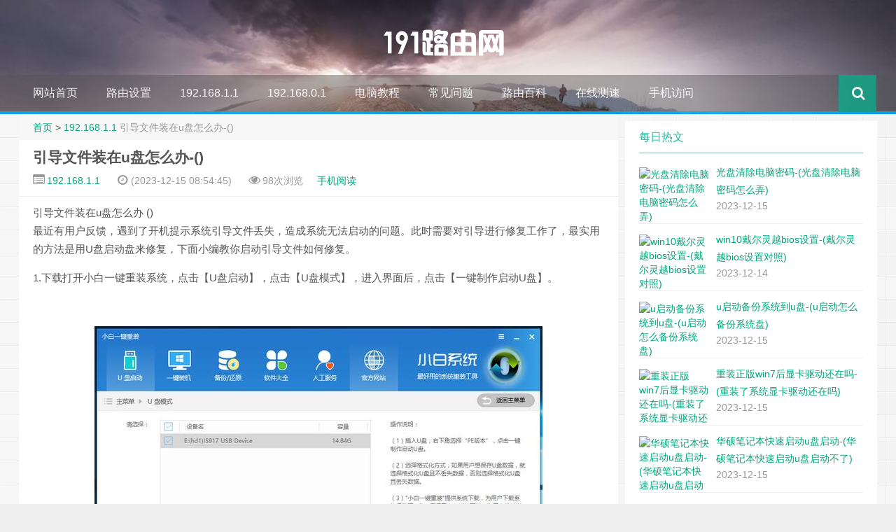

--- FILE ---
content_type: text/html
request_url: https://www.191e.com/19216811/143341.html
body_size: 8137
content:
<!DOCTYPE HTML>
<html>
<head>
<meta charset="UTF-8">
<meta http-equiv="Cache-Control" content="no-siteapp" />
<meta http-equiv="X-UA-Compatible" content="IE=10,IE=9,IE=8">
<meta name="viewport" content="width=device-width, initial-scale=1.0, user-scalable=0, minimum-scale=1.0, maximum-scale=1.0">
<link rel='stylesheet' id='style-css'  href='/skin/ecms049/css/style.css?ver=1.0' type='text/css' media='all' />
<script type='text/javascript' src='/skin/ecms049/js/jquery.min.js?ver=1.0'></script>
<meta name="applicable-device" content="pc,mobile">
<title>引导文件装在u盘怎么办-() - 191路由网</title>
<meta name="keywords" content="修复,启动,引导,工具" />
<meta name="description" content="引导文件装在u盘怎么办()最近有用户反馈，遇到了开机提示系统引导文件丢失，造成系统无法启动的问题。此时需要对引导进行修复工作了，最实用的方法是用U盘启动盘来修复，下面小编教你启动引导文件如何修复。1.下载打开小白" />
<link rel="shortcut icon" href="/favicon.ico" type="image/x-icon" />
<style type="text/css" id="custom-background-css">
body.custom-background {
	background-image: url('/skin/ecms049/images/web.png');
	background-repeat: repeat;
}

.pcd_ad{display:block;}
.mbd_ad{ display:none}
@media(max-width:768px) {
.pcd_ad{display:none !important;}
.mbd_ad{display:block !important;}
}
</style>

<!--[if lt IE 9]><script src="/skin/ecms049/js/html5.js"></script><![endif]-->
<style type="text/css">
.article-content {
	text-indent: 0px;
}
</style>
<script type="text/javascript" src="/e/data/js/ajax.js"></script>
<script type="application/ld+json">
    {
        "@context": "https://zhanzhang.baidu.com/contexts/cambrian.jsonld",
        "@id": "https://www.191e.com/19216811/143341.html",
        "title": "引导文件装在u盘怎么办-()",
        "images": [],
        "description": "引导文件装在u盘怎么办()最近有用户反馈，遇到了开机提示系统引导文件丢失，造成系统无法启动的问题。此时需要对引导进行修复工作了，最实用的方法是用U盘启动盘来修复，下面小编教你启动引导文件如何修复。1.下载打开小白",
        "pubDate": "2023-12-15T08:54:45"
    }
  </script>
</head>
<body class="single single-post single-format-standard custom-background">
<header style="background: url('/skin/ecms049/images/header.jpg') center 0px repeat-x;background-size: cover;" id="header" class="header">
  <style type="text/css">
#nav-header{background-color: rgba(85,84,85, 0.5);background: rgba(85,84,85, 0.5);color: rgba(85,84,85, 0.5);}
@media(max-width:979px) {#footbar>ul {width: 100%;position: relative;left: 0px;bottom: 0;margin-left: 10px;margin-right: 10px;padding-bottom: 60px;z-index: -1;}
</style>
  <style type="text/css">
.navbar .nav li:hover a, .navbar .nav li.current-menu-item a, .navbar .nav li.current-menu-parent a, .navbar .nav li.current_page_item a, .navbar .nav li.current-post-ancestor a,.toggle-search ,#submit ,.btn{background: ;}.pagination ul>li>a:hover,.pagination ul>.active>a,.pagination ul>.active>span,.navbar .nav li a:focus, .navbar .nav li a:hover {background-color: #03A9F4;}.footer{color: #03A9F4;}#submit:hover,.btn:hover ,.toggle-search:hover {background: #00BCD4;}
</style>
  <style type="text/css">
.avatar{-webkit-transition:0.4s;-webkit-transition:-webkit-transform 0.4s ease-out;transition:transform 0.4s ease-out;-moz-transition:-moz-transform 0.4s ease-out;}.avatar:hover{transform:rotateZ(360deg);-webkit-transform:rotateZ(360deg);-moz-transform:rotateZ(360deg);}
.pcd_ad{display:block;}
.mbd_ad{ display:none}
@media(max-width:768px) {
.pcd_ad{display:none !important;}
.mbd_ad{display:block !important;}
}
</style>
  <div class="container-inner">
    <div class="g-logo"><a href="/">
      <h1> <img src="/skin/ecms049/images/logo.png"></h1>
      </a></div>
  </div>
  <div id="nav-header" class="navbar" style="border-bottom: 4px solid #03A9F4 ;">
    <ul class="nav">
      <li class=""><a href="https://www.191e.com/"></i>网站首页</a></li>
        <li class=""><a target="_blank" href="/sz/">路由设置</a></li><li class="current_page_item"><a target="_blank" href="/19216811/">192.168.1.1</a></li><li class=""><a target="_blank" href="/19216801/">192.168.0.1</a></li><li class=""><a target="_blank" href="/pc/">电脑教程</a></li><li class=""><a target="_blank" href="/help/">常见问题</a></li><li class=""><a target="_blank" href="https://www.191e.com/k/">路由百科</a><ul class="sub-menu"></ul></li><li class=""><a target="_blank" href="/cesu/">在线测速</a><ul class="sub-menu"></ul></li><li class=""><a target="_blank" href="https://www.191e.com/">手机访问</a><ul class="sub-menu"></ul></li>      <li style="float:right;">
        <div class="toggle-search"><i class="fa fa-search"></i></div>
        
      </li>
    </ul>   
  </div>
  </div>
</header>
<!--
<table align=center><td>
<div class="pcd_ad">
<div class="_t6byvvc8cf9"></div>
<script type="text/javascript">
    (window.slotbydup = window.slotbydup || []).push({
        id: "u5865729",
        container: "_t6byvvc8cf9",
        async: true
    });
</script>
</td><td>
<div class="pcd_ad"><div class="_t6byvvc8cf9"></div>
<script type="text/javascript">
    (window.slotbydup = window.slotbydup || []).push({
        id: "u5865729",
        container: "_t6byvvc8cf9",
        async: true
    });
</script>
</td></tr></table>
-->
</div>
<div class="mbd_ad"><div class="_8ira6t8fk1d"></div>
<script type="text/javascript">
    (window.slotbydup = window.slotbydup || []).push({
        id: "u5639242",
        container: "_8ira6t8fk1d",
        async: true
    });
</script></div>
<section class="container">
  </div>
  <div class="content-wrap">
    <div class="content">
      <style type="text/css">
.article-content h2 {border-left: 8px solid #00A67C;border-bottom: 1px solid #00A67C;}.article-content blockquote:before {display:none !important;}.article-content h3 {border-left: 2px solid #0095ff;background-color:#fbfbfb}input{padding:0px 20px;height : 30px;}
</style>
      <div class="breadcrumbs"><a href="/">首页</a>&nbsp;>&nbsp;<a href="/19216811/">192.168.1.1</a> <span class="muted">引导文件装在u盘怎么办-()</span></div>
      <style type="text/css">
.prettyprint,pre.prettyprint{background-color:#272822;border:none;overflow:hidden;padding:10px 15px;}.prettyprint.linenums,pre.prettyprint.linenums{-webkit-box-shadow:inset 40px 0 0 #39382E,inset 41px 0 0 #464741;-moz-box-shadow:inset 40px 0 0 #39382E,inset 41px 0 0 #464741;box-shadow:inset 40px 0 0 #39382E,inset 41px 0 0 #464741;}.prettyprint.linenums ol,pre.prettyprint.linenums ol{margin:0 0 0 33px;}.prettyprint.linenums ol li,pre.prettyprint.linenums ol li{padding-left:12px;color:#bebec5;line-height:20px;margin-left:0;list-style:decimal;}.prettyprint .com{color:#93a1a1;}.prettyprint .lit{color:#AE81FF;}.prettyprint .pun,.prettyprint .opn,.prettyprint .clo{color:#F8F8F2;}.prettyprint .fun{color:#dc322f;}.prettyprint .str,.prettyprint .atv{color:#E6DB74;}.prettyprint .kwd,.prettyprint .tag{color:#F92659;}.prettyprint .typ,.prettyprint .atn,.prettyprint .dec,.prettyprint .var{color:#A6E22E;}.prettyprint .pln{color:#66D9EF;}
</style>
      <header class="article-header">
        <h1 class="article-title">引导文件装在u盘怎么办-()</h1>
        <div class="meta"> <span id="mute-category" class="muted"><i class="fa fa-list-alt"></i><a href="/19216811/"> 192.168.1.1</a></span> 
          <time class="muted"><i class="fa fa-clock-o"></i>  (2023-12-15 08:54:45)</time>
          <span class="muted"><i class="fa fa-eye"></i> <script src=/e/public/ViewClick/?classid=3&id=143341&addclick=1></script>次浏览</span><span class="muted"><span ><a target="_blank" href="https://mip.191e.com/19216811/143341.html">手机阅读</a></span></i>
           </div>
      </header>

<!--
<div class="pcd_ad"><div class="_nauiya5xbmg"></div>
<script type="text/javascript">
    (window.slotbydup = window.slotbydup || []).push({
        id: "u6060748",
        container: "_nauiya5xbmg",
        async: true
    });
</script></div>
-->
<!--
<div class="mbd_ad"><div class="_qj7df4hhok"></div>
<script type="text/javascript">
    (window.slotbydup = window.slotbydup || []).push({
        id: "u5864171",
        container: "_qj7df4hhok",
        async: true
    });
</script></div>
-->
      <article class="article-content">
        引导文件装在u盘怎么办
()
<p>最近有用户反馈，遇到了开机提示系统引导文件丢失，造成系统无法启动的问题。此时需要对引导进行修复工作了，最实用的方法是用U盘启动盘来修复，下面小编教你启动引导文件如何修复。</p><p>1.下载打开小白一键重装系统，点击【U盘启动】，点击【U盘模式】，进入界面后，点击【一键制作启动U盘】。</p><p><br></p><img src="https://p3-sign.toutiaoimg.com/pgc-image/73c6a474f49e4b0fbc8b3b692a84a7d2~tplv-tt-large.image?x-expires=1991025403&x-signature=%2Bcu3vn%2BxsM2A1OK8Pys2gT3RFQc%3D" ><p></p><p><br></p><p>2、下图为制作完成界面，(温馨提示 如果出现制作失败，请重新制作失败的U盘)。</p><p><br></p><img src="https://p3-sign.toutiaoimg.com/pgc-image/672cf8716f3e497299d54ddcc7718110~tplv-tt-large.image?x-expires=1991025403&x-signature=KCZyRf3yjd1f8wzmBEl6mXxsCFg%3D" ><p></p><p><br></p><p>3、接着我们通过在左下角来看下自己电脑启动U盘启动的快捷键是多少。但是也有用户在按下软件检测到的启动快捷键没用情况下，也可以打开【快捷键】对应着自己的电脑品牌查询启动键。</p><p><br></p><img src="https://p3-sign.toutiaoimg.com/pgc-image/7953510e3d824824a420b533a3ac3b12~tplv-tt-large.image?x-expires=1991025403&x-signature=d%2FKdHlmDBsyHdXBzqypsTDbETcw%3D" ><p></p><p><br></p><p>4、在开机时按下U盘启动快捷键并设置USB为第一启动， 进人到【小白U盘制作维护工具】，选择【02】Windows PE/ramos(新机型)进入小白PE系统。</p><p><br></p><img src="https://p3-sign.toutiaoimg.com/pgc-image/2fae897956bf4caebff8c82434932d3c~tplv-tt-large.image?x-expires=1991025403&x-signature=X5zpKM8iFKDAthx5Mru4G4lHud8%3D" ><p></p><p><br></p><p>9、接着我们可以在桌面上看到有各种维护系统的工具，如磁盘检测/修复工具、GHOST工具、杀毒工具、密码恢复工具等等。计算机可以通过U盘启动计算机并对系统进行硬件或软件的维护。打开桌面的Windows引导修复工具。</p><p><br></p><img src="https://p3-sign.toutiaoimg.com/pgc-image/78b1bbf8dc0745e0976f40bb53e833ba~tplv-tt-large.image?x-expires=1991025403&x-signature=Lfv%2FbWS66MpBEyZ07MYO%2FXsld1A%3D" ><p></p><p><br></p><p>10、接着在打开的ntboot引导修复工具界面中，点击“1.自动修复”，如下图所示：</p><p><br></p><img src="https://p3-sign.toutiaoimg.com/pgc-image/1148a3af36f94d7492ed61c470dc5be5~tplv-tt-large.image?x-expires=1991025403&x-signature=wYOichTmgb24B0ydAwEPnIOdQyI%3D" ><p></p><p><br></p><p>11、之后等待修复完成，生成报告，如下图所示：</p><p><br></p><img src="https://p3-sign.toutiaoimg.com/pgc-image/53be13242d574cb0b4ef53f6cc14c912~tplv-tt-large.image?x-expires=1991025403&x-signature=BCeNYEVo2GS7JwWyoLCXhHqAYgs%3D" ><p></p><p><br></p><p>12、在该报告中就可以看到修复成功的提示，如下图所示：</p><p><br></p><img src="https://p3-sign.toutiaoimg.com/pgc-image/e0be9e5bf2d84420960c5ca8089b095a~tplv-tt-large.image?x-expires=1991025403&x-signature=vKjNt9dIi58BSmXUZnJ4KGViVwc%3D" ><p></p><p><br></p><p>以上就是启动引导文件如何修复的介绍了，系统引导修复操作就这些，看到报告中的修复成功提示说明引导文件已经修复成功，再重启电脑就能正常的进入系统了，有出现这个问题的用户可以按照上面介绍的方法解决</p><br><hr><br>这是<a href="http://www.shuimiao.net/ECMS/" target="_blank"><span style="color: #ff0000;">水淼·帝国CMS站群文章更新器</span></a>的试用版本更新的文章，故有此标记(2023-12-15 08:54:45)<br> 
</article>

<div class="readall_box" ><div class=" read_more_mask "></div><a class="read_more_btn" target="_self">点击展开全文</a></div>

<!--
<div class="mbd_ad"><div class="_cfvp5h88ujq"></div>
<script type="text/javascript">
    (window.slotbydup = window.slotbydup || []).push({
        id: "u5870038",
        container: "_cfvp5h88ujq",
        async: true
    });
</script></div>
<div class="mbd_ad"><div class="_gjoc9v4y9yv"></div>
<script type="text/javascript">
    (window.slotbydup = window.slotbydup || []).push({
        id: "u5864163",
        container: "_gjoc9v4y9yv",
        async: true
    });
</script></div>
<div class="mbd_ad"><div class="_e5iypwduzpv"></div>
<script type="text/javascript">
    (window.slotbydup = window.slotbydup || []).push({
        id: "u5859926",
        container: "_e5iypwduzpv",
        async: true
    });
</script></div>
-->
        <div class="article-social"> <a href="JavaScript:makeRequest('/e/public/digg/?classid=3&id=143341&dotop=1&doajax=1&ajaxarea=diggnum','EchoReturnedText','GET','');" class="action"><i class="fa fa-heart-o"></i>喜欢 (<span class="count"  id="diggnum"><script src=/e/public/ViewClick/?classid=3&id=143341&down=5></script></span>)</a></div>
<!--
<div class="pcd_ad"><div class="_nshfsh3ooj"></div>
<script type="text/javascript">
    (window.slotbydup = window.slotbydup || []).push({
        id: "u6060775",
        container: "_nshfsh3ooj",
        async: true
    });
</script></div>
-->
      </article>
      <footer class="article-footer">
        <div class="article-tags"><i class="fa fa-tags"></i></div>
      </footer>
      <nav class="article-nav"> <span class="article-nav-prev"><i class="fa fa-angle-double-left"></i> <a href='/19216811/143335.html'>怎么把u盘转换格式转换器-(怎么把u盘转换格式转换器打开)</a></span> <span class="article-nav-next"><a href='/19216811/143344.html'>u盘下东西看不见-(u盘东西看不见但占内存)</a> <i class="fa fa-angle-double-right"></i></span> </nav>
<!--
          <div class="pcd_ad"><div class="_nhzf65n7udq"></div>
<script type="text/javascript">
    (window.slotbydup = window.slotbydup || []).push({
        id: "u6060751",
        container: "_nhzf65n7udq",
        async: true
    });
</script></div>
-->
      <div class="related_top">
        <div class="related_posts">
          <ul class="related_img">
                        <li class="related_box"  > <a href="/19216811/143344.html" title="u盘下东西看不见-(u盘东西看不见但占内存)" target="_blank"> <img src="/e/data/tmp/titlepic/d2ca624658b05ef0b9803c1a8474df06.jpg" alt="u盘下东西看不见-(u盘东西看不见但占内存)" /> <br>
              <span class="r_title">u盘下东西看不见-(u盘东西看不见但占内存)</span></a></li>
                        <li class="related_box"  > <a href="/19216811/143341.html" title="引导文件装在u盘怎么办-()" target="_blank"> <img src="/e/data/tmp/titlepic/50d4008508789e2049dbde25d0b4d353.jpg" alt="引导文件装在u盘怎么办-()" /> <br>
              <span class="r_title">引导文件装在u盘怎么办-()</span></a></li>
                        <li class="related_box"  > <a href="/19216811/143335.html" title="怎么把u盘转换格式转换器-(怎么把u盘转换格式转换器打开)" target="_blank"> <img src="/e/data/tmp/titlepic/5377ed4efcac0126610e2a7fc9c678f9.jpg" alt="怎么把u盘转换格式转换器-(怎么把u盘转换格式转换器打开)" /> <br>
              <span class="r_title">怎么把u盘转换格式转换器-(怎么把u盘转换格式转换器打开)</span></a></li>
                        <li class="related_box"  > <a href="/19216811/143332.html" title="win7去掉网络密码-(win7删除网络密码)" target="_blank"> <img src="/e/data/tmp/titlepic/38a3d19e6befd7e2ec877c97772eb2eb.jpg" alt="win7去掉网络密码-(win7删除网络密码)" /> <br>
              <span class="r_title">win7去掉网络密码-(win7删除网络密码)</span></a></li>
                      </ul>
          <div class="relates">
            <ul>
                          <li><i class="fa fa-minus"></i><a href="/19216811/143326.html">windows未能启动原因-(windows未能启动原因可能是最近更改了硬件或软件)</a></li>
                         <li><i class="fa fa-minus"></i><a href="/19216811/143323.html">联想无法进bios设置u盘启动不-(联想无法进bios设置u盘启动不了)</a></li>
                         <li><i class="fa fa-minus"></i><a href="/19216811/143317.html">win7系统下载重装系统吗-(win7电脑重装系统软件)</a></li>
                         <li><i class="fa fa-minus"></i><a href="/19216811/143316.html">昂达主板u盘重装系统从哪里进入-(昂达主板u盘重装系统从哪里进入)</a></li>
                         <li><i class="fa fa-minus"></i><a href="/19216811/143311.html">虚拟机10检测不到u盘启动-(虚拟机10检测不到u盘启动器)</a></li>
                         <li><i class="fa fa-minus"></i><a href="/19216811/143305.html">efiu盘启动制作-(u盘制作启动盘卡在创建efi)</a></li>
                         <li><i class="fa fa-minus"></i><a href="/19216811/143304.html">智能快速装机教程-(智能快速装机教程视频)</a></li>
                         <li><i class="fa fa-minus"></i><a href="/19216811/143298.html">win10重装系统停电-(win10进系统断电)</a></li>
                       </ul>
          </div>
        </div>
      </div>
      <div id="comment-ad" class="banner banner-related">
        <div style="margin-bottom: -6px;"></div>
      </div>
      </div>
    </div>
  </div>
  <aside class="sidebar">
 
<div class="widget widget_text">
      <div class="textwidget">

</div>
          </div>
<center>
  <!--
<div class="pcd_ad"><div class="_0yzngmjw2oih"></div>
<script type="text/javascript">
    (window.slotbydup = window.slotbydup || []).push({
        id: "u6014637",
        container: "_0yzngmjw2oih",
        async: true
    });
</script></div>
-->
<!--
<div class="pcd_ad"><div class="_4zfcsyw9l2h"></div>
<script type="text/javascript">
    (window.slotbydup = window.slotbydup || []).push({
        id: "u5868570",
        container: "_4zfcsyw9l2h",
        async: true
    });
</script></div>
-->
</center>
    <div class="widget d_postlist">
      <div class="title">
        <h2>每日热文</h2>
      </div>
      <ul>
              <li><a href="/help/143339.html" title="光盘清除电脑密码-(光盘清除电脑密码怎么弄)" ><span class="thumbnail"><img src="/e/data/tmp/titlepic/95ccd9db2aa99c7f1db3a442c6cd0c94.jpg" alt="光盘清除电脑密码-(光盘清除电脑密码怎么弄)" /></span><span class="text">光盘清除电脑密码-(光盘清除电脑密码怎么弄)</span><span class="muted">2023-12-15</span></a></li>
                <li><a href="/pc/143322.html" title="win10戴尔灵越bios设置-(戴尔灵越bios设置对照)" ><span class="thumbnail"><img src="/e/data/tmp/titlepic/b5990ed7e811b167bfaa6cee10732517.jpg" alt="win10戴尔灵越bios设置-(戴尔灵越bios设置对照)" /></span><span class="text">win10戴尔灵越bios设置-(戴尔灵越bios设置对照)</span><span class="muted">2023-12-14</span></a></li>
                <li><a href="/help/143343.html" title="u启动备份系统到u盘-(u启动怎么备份系统盘)" ><span class="thumbnail"><img src="/e/data/tmp/titlepic/15f5d5f00724f13643bc6d9dd390275c.jpg" alt="u启动备份系统到u盘-(u启动怎么备份系统盘)" /></span><span class="text">u启动备份系统到u盘-(u启动怎么备份系统盘)</span><span class="muted">2023-12-15</span></a></li>
                <li><a href="/help/143336.html" title="重装正版win7后显卡驱动还在吗-(重装了系统显卡驱动还在吗)" ><span class="thumbnail"><img src="/e/data/tmp/titlepic/f985aa11f51c3704558fa9f6e015bb50.jpg" alt="重装正版win7后显卡驱动还在吗-(重装了系统显卡驱动还在吗)" /></span><span class="text">重装正版win7后显卡驱动还在吗-(重装了系统显卡驱动还在吗)</span><span class="muted">2023-12-15</span></a></li>
                <li><a href="/19216801/143340.html" title="华硕笔记本快速启动u盘启动-(华硕笔记本快速启动u盘启动不了)" ><span class="thumbnail"><img src="/e/data/tmp/titlepic/47affeb03a03261cb88d9399594a16ca.jpg" alt="华硕笔记本快速启动u盘启动-(华硕笔记本快速启动u盘启动不了)" /></span><span class="text">华硕笔记本快速启动u盘启动-(华硕笔记本快速启动u盘启动不了)</span><span class="muted">2023-12-15</span></a></li>
              </ul>
    </div>
<center>
<!--
<div class="pcd_ad"><div class="_lzk0uknv7rq"></div>
<script type="text/javascript">
    (window.slotbydup = window.slotbydup || []).push({
        id: "u6060768",
        container: "_lzk0uknv7rq",
        async: true
    });
</script></div>
-->
</center>
    <div class="widget d_postlist">
      <div class="title">
        <h2>每周热文</h2>
      </div>
      <ul>
              <li><a href="/help/143164.html" title="win10自动安装-(win10自动安装垃圾软件)" ><span class="thumbnail"><img src="/e/data/tmp/titlepic/69cfc8981fa1480d662926f3a6eefc17.jpg" alt="win10自动安装-(win10自动安装垃圾软件)" /></span><span class="text">win10自动安装-(win10自动安装垃圾软件)</span><span class="muted">2023-12-08</span></a></li>
                <li><a href="/19216801/143202.html" title="电脑启动后黑屏win10-(电脑启动后黑屏Windows资源管理器停止工作)" ><span class="thumbnail"><img src="/e/data/tmp/titlepic/b5649120ddbcae60a087e4ccf2d1b879.jpg" alt="电脑启动后黑屏win10-(电脑启动后黑屏Windows资源管理器停止工作)" /></span><span class="text">电脑启动后黑屏win10-(电脑启动后黑屏Windows资源管理器停止工作)</span><span class="muted">2023-12-10</span></a></li>
                <li><a href="/19216801/143209.html" title="u盘为什么不能重命名-(u盘为什么不能重命名文件)" ><span class="thumbnail"><img src="/e/data/tmp/titlepic/a0b09cb76de6782e1bace42d71115a6c.jpg" alt="u盘为什么不能重命名-(u盘为什么不能重命名文件)" /></span><span class="text">u盘为什么不能重命名-(u盘为什么不能重命名文件)</span><span class="muted">2023-12-10</span></a></li>
                <li><a href="/19216811/143265.html" title="如何用u盘不进系统装系统-(如何用u盘不进系统装系统教程)" ><span class="thumbnail"><img src="/e/data/tmp/titlepic/e3aeaa6b02acd8fba8b669081a96077d.jpg" alt="如何用u盘不进系统装系统-(如何用u盘不进系统装系统教程)" /></span><span class="text">如何用u盘不进系统装系统-(如何用u盘不进系统装系统教程)</span><span class="muted">2023-12-12</span></a></li>
                <li><a href="/19216811/143247.html" title="u盘里面显示无法访问-(u盘里面显示无法访问怎么办)" ><span class="thumbnail"><img src="/e/data/tmp/titlepic/95c157327bdc850ea183edcf5ad164ec.jpg" alt="u盘里面显示无法访问-(u盘里面显示无法访问怎么办)" /></span><span class="text">u盘里面显示无法访问-(u盘里面显示无法访问怎么办)</span><span class="muted">2023-12-12</span></a></li>
              </ul>
    </div>
<center>
  <!--
<div class="pcd_ad"><script type="text/javascript">
        var cpro_id = "u6060770";
        
</script>
<script type="text/javascript" src="//cpro.baidustatic.com/cpro/ui/cm.js"></script></div>
-->
</center>
  </aside>
</section>
<div id="footbar" style="border-top: 2px solid #8E44AD;">
  <ul>
    <li>
      <p class="first">网站声明</p>
      版权声明:本站的文章和图片来自互联网收集，仅做分享之用如有侵权请联系站长,我们将在24小时内删除</li>
    <li>
      <p class="second">栏目导航</p>
      <ul>
        <li><a href="/sz/">路由设置</a></li><li><a href="/19216811/">192.168.1.1</a></li><li><a href="/19216801/">192.168.0.1</a></li><li><a href="/pc/">电脑教程</a></li><li><a href="/help/">常见问题</a></li><li><a href="https://www.191e.com/k/">路由百科</a></li><li><a href="/cesu/">在线测速</a></li><li><a href="https://www.191e.com/">手机访问</a></li>      </ul>
    </li>
    <li>
      <p class="third">热门搜索</p>
      <ul>
     <li><a href="https://mip.191e.com/19216811/165.html" target="_blank">192.168.1.1</a></li>
     <li><a href="https://mip.191e.com/19216811/165.html" target="_blank">192.168.0.1</a></li>
     <li><a href="https://mip.191e.com/19216811/2395.html" target="_blank">198.168.01登录入口</a></li>
     <li><a href="https://mip.191e.com/sz/3883.html" target="_blank">melogin.cn</a></li>
      </ul>
    </li>
    <li>
      <p class="fourth">推荐专题</p>
      <ul>
     <li><a href="https://www.191e.com/s/192.168.1.1/" target="_blank">192.168.1.1</a></li>
     <li><a href="https://www.191e.com/s/192.168.0.1/" target="_blank">192.168.0.1</a></li>
     <li><a href="https://www.191e.com/s/ip/" target="_blank">IP</a></li>
     <li><a href="https://www.191e.com/s/mac/" target="_blank">MAC</a></li>
     <li><a href="https://www.191e.com/s/ap/" target="_blank">AP</a></li>
  </ul>
</div>
</script>
<!--<div class="mbd_ad"><div class="_21au5zrtw1p"></div>
<script type="text/javascript">
    (window.slotbydup = window.slotbydup || []).push({
        id: "u6212962",
        container: "_21au5zrtw1p",
        async: true
    });
</script></div>-->
<footer style="border-top: 1px solid ;background-image: url('/skin/ecms049/images/footbg.jpg'); background-repeat: repeat;" class="footer">
  <div class="footer-inner">
    <div class="fooert copyright" align="center"><a href="/" title="191路由网">191路由网</a>192.168.1.1,192.168.0.1路由器设置版权所有 <a href="https://www.191e.com" target="_blank">https://www.191e.com</a><a href="https://www.191e.com/sitemap.xml">网站地图</a>© 2018-2020·
<a href=https://beian.miit.gov.cn/  target="_blank"  rel="nofollow">豫ICP备2021022350号-2</a>    <span class="trackcode pull-right"><script>
var _hmt = _hmt || [];
(function() {
  var hm = document.createElement("script");
  hm.src = "https://hm.baidu.com/hm.js?646696dcaeb9b12b78333d4f1ba190be";
  var s = document.getElementsByTagName("script")[0]; 
  s.parentNode.insertBefore(hm, s);
})();
</script>      </span></div>
  </div>
</footer>
<script type='text/javascript' src='/skin/ecms049/js/jquery.js?ver=1.0'></script>
<script type="text/javascript" src="//cpro.baidustatic.com/cpro/ui/cm.js" async="async" defer="defer" ></script>
</body>
<script>
(function(){
    var bp = document.createElement('script');
    var curProtocol = window.location.protocol.split(':')[0];
    if (curProtocol === 'https') {
        bp.src = 'https://zz.bdstatic.com/linksubmit/push.js';
    }
    else {
        bp.src = 'http://push.zhanzhang.baidu.com/push.js';
    }
    var s = document.getElementsByTagName("script")[0];
    s.parentNode.insertBefore(bp, s);
})();
</script>
</html>